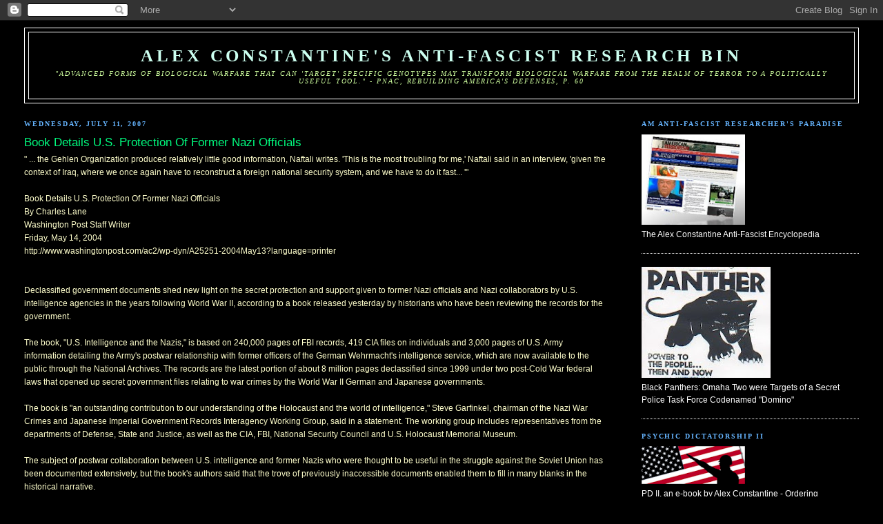

--- FILE ---
content_type: text/html; charset=UTF-8
request_url: http://alexconstantine.blogspot.com/2007/07/book-details-us-protection-of-former.html
body_size: 17972
content:
<!DOCTYPE html>
<html dir='ltr'>
<head>
<link href='https://www.blogger.com/static/v1/widgets/2944754296-widget_css_bundle.css' rel='stylesheet' type='text/css'/>
<meta content='text/html; charset=UTF-8' http-equiv='Content-Type'/>
<meta content='blogger' name='generator'/>
<link href='http://alexconstantine.blogspot.com/favicon.ico' rel='icon' type='image/x-icon'/>
<link href='http://alexconstantine.blogspot.com/2007/07/book-details-us-protection-of-former.html' rel='canonical'/>
<link rel="alternate" type="application/atom+xml" title="Alex Constantine&#39;s Anti-Fascist Research Bin - Atom" href="http://alexconstantine.blogspot.com/feeds/posts/default" />
<link rel="alternate" type="application/rss+xml" title="Alex Constantine&#39;s Anti-Fascist Research Bin - RSS" href="http://alexconstantine.blogspot.com/feeds/posts/default?alt=rss" />
<link rel="service.post" type="application/atom+xml" title="Alex Constantine&#39;s Anti-Fascist Research Bin - Atom" href="https://www.blogger.com/feeds/9684642/posts/default" />

<link rel="alternate" type="application/atom+xml" title="Alex Constantine&#39;s Anti-Fascist Research Bin - Atom" href="http://alexconstantine.blogspot.com/feeds/4685699627997009019/comments/default" />
<!--Can't find substitution for tag [blog.ieCssRetrofitLinks]-->
<meta content='http://alexconstantine.blogspot.com/2007/07/book-details-us-protection-of-former.html' property='og:url'/>
<meta content='Book Details U.S. Protection Of Former Nazi Officials' property='og:title'/>
<meta content='&quot; ... the Gehlen Organization produced relatively little good information, Naftali writes. &#39;This is the most troubling for me,&#39; Naftali said...' property='og:description'/>
<title>Alex Constantine's Anti-Fascist Research Bin: Book Details U.S. Protection Of Former Nazi Officials</title>
<style id='page-skin-1' type='text/css'><!--
/*
-----------------------------------------------
Blogger Template Style
Name:     Minima Stretch
Date:     26 Feb 2004
----------------------------------------------- */
/* Use this with templates/template-twocol.html */
body {
background:#000000;
margin:0;
color:#ffffcc;
font:x-small Georgia Serif;
font-size/* */:/**/small;
font-size: /**/small;
text-align: center;
}
a:link {
color:#80FF00;
text-decoration:none;
}
a:visited {
color:#CAF99B;
text-decoration:none;
}
a:hover {
color:#00FF80;
text-decoration:underline;
}
a img {
border-width:0;
}
/* Header
-----------------------------------------------
*/
#header-wrapper {
margin:0 2% 10px;
border:1px solid #ffffff;
}
#header {
margin: 5px;
border: 1px solid #ffffff;
text-align: center;
color:#ccfff0;
}
#header-inner {
background-position: center;
margin-left: auto;
margin-right: auto;
}
#header h1 {
margin:5px 5px 0;
padding:15px 20px .25em;
line-height:1.2em;
text-transform:uppercase;
letter-spacing:.2em;
font: normal bold 200% Times, serif;
}
#header a {
color:#ccfff0;
text-decoration:none;
}
#header a:hover {
color:#ccfff0;
}
#header .description {
margin:0 5px 5px;
padding:0 20px 15px;
text-transform:uppercase;
letter-spacing:.2em;
line-height: 1.4em;
font: italic normal 78% Times, serif;
color: #CAF99B;
}
#header img {
margin-left: auto;
margin-right: auto;
}
/* Outer-Wrapper
----------------------------------------------- */
#outer-wrapper {
margin:0;
padding:10px;
text-align:left;
font: normal normal 95% Verdana, sans-serif;
}
#main-wrapper {
margin-left: 2%;
width: 67%;
float: left;
display: inline;       /* fix for doubling margin in IE */
word-wrap: break-word; /* fix for long text breaking sidebar float in IE */
overflow: hidden;      /* fix for long non-text content breaking IE sidebar float */
}
#sidebar-wrapper {
margin-right: 2%;
width: 25%;
float: right;
display: inline;       /* fix for doubling margin in IE */
word-wrap: break-word; /* fix for long text breaking sidebar float in IE */
overflow: hidden;      /* fix for long non-text content breaking IE sidebar float */
}
/* Headings
----------------------------------------------- */
h2 {
margin:1.5em 0 .75em;
font:normal bold 77% Times, serif;
line-height: 1.4em;
text-transform:uppercase;
letter-spacing:.2em;
color:#66B5FF;
}
/* Posts
-----------------------------------------------
*/
h2.date-header {
margin:1.5em 0 .5em;
}
.post {
margin:.5em 0 1.5em;
border-bottom:1px dotted #ffffff;
padding-bottom:1.5em;
}
.post h3 {
margin:.25em 0 0;
padding:0 0 4px;
font-size:140%;
font-weight:normal;
line-height:1.4em;
color:#00FF80;
}
.post h3 a, .post h3 a:visited, .post h3 strong {
display:block;
text-decoration:none;
color:#00FF80;
font-weight:normal;
}
.post h3 strong, .post h3 a:hover {
color:#ffffcc;
}
.post-body {
margin:0 0 .75em;
line-height:1.6em;
}
.post-body blockquote {
line-height:1.3em;
}
.post-footer {
margin: .75em 0;
color:#66B5FF;
text-transform:uppercase;
letter-spacing:.1em;
font: normal normal 78% Times, serif;
line-height: 1.4em;
}
.comment-link {
margin-left:.6em;
}
.post img, table.tr-caption-container {
padding:4px;
border:1px solid #ffffff;
}
.tr-caption-container img {
border: none;
padding: 0;
}
.post blockquote {
margin:1em 20px;
}
.post blockquote p {
margin:.75em 0;
}
/* Comments
----------------------------------------------- */
#comments h4 {
margin:1em 0;
font-weight: bold;
line-height: 1.4em;
text-transform:uppercase;
letter-spacing:.2em;
color: #66B5FF;
}
#comments-block {
margin:1em 0 1.5em;
line-height:1.6em;
}
#comments-block .comment-author {
margin:.5em 0;
}
#comments-block .comment-body {
margin:.25em 0 0;
}
#comments-block .comment-footer {
margin:-.25em 0 2em;
line-height: 1.4em;
text-transform:uppercase;
letter-spacing:.1em;
}
#comments-block .comment-body p {
margin:0 0 .75em;
}
.deleted-comment {
font-style:italic;
color:gray;
}
.feed-links {
clear: both;
line-height: 2.5em;
}
#blog-pager-newer-link {
float: left;
}
#blog-pager-older-link {
float: right;
}
#blog-pager {
text-align: center;
}
/* Sidebar Content
----------------------------------------------- */
.sidebar {
color: #ffffff;
line-height: 1.5em;
}
.sidebar ul {
list-style:none;
margin:0 0 0;
padding:0 0 0;
}
.sidebar li {
margin:0;
padding-top:0;
padding-right:0;
padding-bottom:.25em;
padding-left:15px;
text-indent:-15px;
line-height:1.5em;
}
.sidebar .widget, .main .widget {
border-bottom:1px dotted #ffffff;
margin:0 0 1.5em;
padding:0 0 1.5em;
}
.main .Blog {
border-bottom-width: 0;
}
/* Profile
----------------------------------------------- */
.profile-img {
float: left;
margin-top: 0;
margin-right: 5px;
margin-bottom: 5px;
margin-left: 0;
padding: 4px;
border: 1px solid #ffffff;
}
.profile-data {
margin:0;
text-transform:uppercase;
letter-spacing:.1em;
font: normal normal 78% Times, serif;
color: #66B5FF;
font-weight: bold;
line-height: 1.6em;
}
.profile-datablock {
margin:.5em 0 .5em;
}
.profile-textblock {
margin: 0.5em 0;
line-height: 1.6em;
}
.profile-link {
font: normal normal 78% Times, serif;
text-transform: uppercase;
letter-spacing: .1em;
}
/* Footer
----------------------------------------------- */
#footer {
width:660px;
clear:both;
margin:0 auto;
padding-top:15px;
line-height: 1.6em;
text-transform:uppercase;
letter-spacing:.1em;
text-align: center;
}

--></style>
<link href='https://www.blogger.com/dyn-css/authorization.css?targetBlogID=9684642&amp;zx=9211f049-d587-4f1b-b727-86acc797cdba' media='none' onload='if(media!=&#39;all&#39;)media=&#39;all&#39;' rel='stylesheet'/><noscript><link href='https://www.blogger.com/dyn-css/authorization.css?targetBlogID=9684642&amp;zx=9211f049-d587-4f1b-b727-86acc797cdba' rel='stylesheet'/></noscript>
<meta name='google-adsense-platform-account' content='ca-host-pub-1556223355139109'/>
<meta name='google-adsense-platform-domain' content='blogspot.com'/>

</head>
<body>
<div class='navbar section' id='navbar'><div class='widget Navbar' data-version='1' id='Navbar1'><script type="text/javascript">
    function setAttributeOnload(object, attribute, val) {
      if(window.addEventListener) {
        window.addEventListener('load',
          function(){ object[attribute] = val; }, false);
      } else {
        window.attachEvent('onload', function(){ object[attribute] = val; });
      }
    }
  </script>
<div id="navbar-iframe-container"></div>
<script type="text/javascript" src="https://apis.google.com/js/platform.js"></script>
<script type="text/javascript">
      gapi.load("gapi.iframes:gapi.iframes.style.bubble", function() {
        if (gapi.iframes && gapi.iframes.getContext) {
          gapi.iframes.getContext().openChild({
              url: 'https://www.blogger.com/navbar/9684642?po\x3d4685699627997009019\x26origin\x3dhttp://alexconstantine.blogspot.com',
              where: document.getElementById("navbar-iframe-container"),
              id: "navbar-iframe"
          });
        }
      });
    </script><script type="text/javascript">
(function() {
var script = document.createElement('script');
script.type = 'text/javascript';
script.src = '//pagead2.googlesyndication.com/pagead/js/google_top_exp.js';
var head = document.getElementsByTagName('head')[0];
if (head) {
head.appendChild(script);
}})();
</script>
</div></div>
<div id='outer-wrapper'><div id='wrap2'>
<!-- skip links for text browsers -->
<span id='skiplinks' style='display:none;'>
<a href='#main'>skip to main </a> |
      <a href='#sidebar'>skip to sidebar</a>
</span>
<div id='header-wrapper'>
<div class='header section' id='header'><div class='widget Header' data-version='1' id='Header1'>
<div id='header-inner'>
<div class='titlewrapper'>
<h1 class='title'>
<a href='http://alexconstantine.blogspot.com/'>
Alex Constantine's Anti-Fascist Research Bin
</a>
</h1>
</div>
<div class='descriptionwrapper'>
<p class='description'><span>"Advanced forms of biological warfare that can 'target' specific genotypes may transform biological warfare from the realm of terror to a politically useful tool." - PNAC, Rebuilding America's Defenses, p. 60</span></p>
</div>
</div>
</div></div>
</div>
<div id='content-wrapper'>
<div id='crosscol-wrapper' style='text-align:center'>
<div class='crosscol no-items section' id='crosscol'></div>
</div>
<div id='main-wrapper'>
<div class='main section' id='main'><div class='widget Blog' data-version='1' id='Blog1'>
<div class='blog-posts hfeed'>

          <div class="date-outer">
        
<h2 class='date-header'><span>Wednesday, July 11, 2007</span></h2>

          <div class="date-posts">
        
<div class='post-outer'>
<div class='post hentry uncustomized-post-template' itemprop='blogPost' itemscope='itemscope' itemtype='http://schema.org/BlogPosting'>
<meta content='9684642' itemprop='blogId'/>
<meta content='4685699627997009019' itemprop='postId'/>
<a name='4685699627997009019'></a>
<h3 class='post-title entry-title' itemprop='name'>
Book Details U.S. Protection Of Former Nazi Officials
</h3>
<div class='post-header'>
<div class='post-header-line-1'></div>
</div>
<div class='post-body entry-content' id='post-body-4685699627997009019' itemprop='description articleBody'>
" ... the Gehlen Organization produced relatively little good information, Naftali writes. 'This is the most troubling for me,' Naftali said in an interview, 'given the context of Iraq, where we once again have to reconstruct a foreign national security system, and we have to do it fast... '"<br /><br />Book Details U.S. Protection Of Former Nazi Officials<br />By Charles Lane<br />Washington Post Staff Writer<br />Friday, May 14, 2004<br />http://www.washingtonpost.com/ac2/wp-dyn/A25251-2004May13?language=printer<br /><br /><br />Declassified government documents shed new light on the secret protection and support given to former Nazi officials and Nazi collaborators by U.S. intelligence agencies in the years following World War II, according to a book released yesterday by historians who have been reviewing the records for the government.<br /><br />The book, "U.S. Intelligence and the Nazis," is based on 240,000 pages of FBI records, 419 CIA files on individuals and 3,000 pages of U.S. Army information detailing the Army's postwar relationship with former officers of the German Wehrmacht's intelligence service, which are now available to the public through the National Archives. The records are the latest portion of about 8 million pages declassified since 1999 under two post-Cold War federal laws that opened up secret government files relating to war crimes by the World War II German and Japanese governments.<br /><br />The book is "an outstanding contribution to our understanding of the Holocaust and the world of intelligence," Steve Garfinkel, chairman of the Nazi War Crimes and Japanese Imperial Government Records Interagency Working Group, said in a statement. The working group includes representatives from the departments of Defense, State and Justice, as well as the CIA, FBI, National Security Council and U.S. Holocaust Memorial Museum.<br /><br />The subject of postwar collaboration between U.S. intelligence and former Nazis who were thought to be useful in the struggle against the Soviet Union has been documented extensively, but the book's authors said that the trove of previously inaccessible documents enabled them to fill in many blanks in the historical narrative.<br /><br />A set of FBI files analyzed in the book by historian Norman J.W. Goda of Ohio University shows that former FBI director J. Edgar Hoover resisted taking action against Viorel Trifa, a former officer in the pro-Hitler Romanian Iron Guard who emigrated to the United States in 1950. This helped Trifa stay in the country until he was stripped of his U.S. citizenship in 1984.<br /><br />According to a chapter by Timothy Naftali of the University of Virginia, former SS officer Otto von Bolschwing was recruited as an agent in 1949 by the CIA, which decided to protect him from war crimes prosecution by claiming falsely that it had no files concerning his past -- which included a close association with Adolf Eichmann and a supporting role in anti-Jewish violence in Romania.<br /><br />In 1953, the agency pressured the Immigration and Naturalization Service to let von Bolschwing enter the United States, where he eventually obtained citizenship. A Justice Department investigation later resulted in his being stripped of citizenship before his death in 1982.<br /><br />Naftali also writes that the documents contain evidence of the extensive employment of ex-SS officers by the Gehlen Organization, a CIA-subsidized German intelligence group set up by Reinhard Gehlen, the Wehrmacht's former intelligence chief on the Eastern Front in World War II.<br /><br />Supported by the United States as a source of information about Soviet military activities in Eastern Europe, the Gehlen Organization developed into the official intelligence service of West Germany, known as the Federal Intelligence Service.<br /><br />But the Gehlen Organization produced relatively little good information, Naftali writes.<br /><br />"This is the most troubling for me," Naftali said in an interview, "given the context of Iraq, where we once again have to reconstruct a foreign national security system, and we have to do it fast."
<div style='clear: both;'></div>
</div>
<div class='post-footer'>
<div class='post-footer-line post-footer-line-1'>
<span class='post-author vcard'>
Posted by
<span class='fn' itemprop='author' itemscope='itemscope' itemtype='http://schema.org/Person'>
<meta content='https://www.blogger.com/profile/10270988000562980128' itemprop='url'/>
<a class='g-profile' href='https://www.blogger.com/profile/10270988000562980128' rel='author' title='author profile'>
<span itemprop='name'>Alex Constantine</span>
</a>
</span>
</span>
<span class='post-timestamp'>
at
<meta content='http://alexconstantine.blogspot.com/2007/07/book-details-us-protection-of-former.html' itemprop='url'/>
<a class='timestamp-link' href='http://alexconstantine.blogspot.com/2007/07/book-details-us-protection-of-former.html' rel='bookmark' title='permanent link'><abbr class='published' itemprop='datePublished' title='2007-07-11T06:42:00-07:00'>Wednesday, July 11, 2007</abbr></a>
</span>
<span class='post-comment-link'>
</span>
<span class='post-icons'>
<span class='item-action'>
<a href='https://www.blogger.com/email-post/9684642/4685699627997009019' title='Email Post'>
<img alt='' class='icon-action' height='13' src='https://resources.blogblog.com/img/icon18_email.gif' width='18'/>
</a>
</span>
<span class='item-control blog-admin pid-560395099'>
<a href='https://www.blogger.com/post-edit.g?blogID=9684642&postID=4685699627997009019&from=pencil' title='Edit Post'>
<img alt='' class='icon-action' height='18' src='https://resources.blogblog.com/img/icon18_edit_allbkg.gif' width='18'/>
</a>
</span>
</span>
<div class='post-share-buttons goog-inline-block'>
</div>
</div>
<div class='post-footer-line post-footer-line-2'>
<span class='post-labels'>
</span>
</div>
<div class='post-footer-line post-footer-line-3'>
<span class='post-location'>
</span>
</div>
</div>
</div>
<div class='comments' id='comments'>
<a name='comments'></a>
</div>
</div>

        </div></div>
      
</div>
<div class='blog-pager' id='blog-pager'>
<span id='blog-pager-newer-link'>
<a class='blog-pager-newer-link' href='http://alexconstantine.blogspot.com/2007/07/code-name-dali-bnd-agent-reports.html' id='Blog1_blog-pager-newer-link' title='Newer Post'>Newer Post</a>
</span>
<span id='blog-pager-older-link'>
<a class='blog-pager-older-link' href='http://alexconstantine.blogspot.com/2007/07/michael-moore-in-argument-with-wolf.html' id='Blog1_blog-pager-older-link' title='Older Post'>Older Post</a>
</span>
<a class='home-link' href='http://alexconstantine.blogspot.com/'>Home</a>
</div>
<div class='clear'></div>
<div class='post-feeds'>
</div>
</div><div class='widget HTML' data-version='1' id='HTML2'>
<div class='widget-content'>
<!-- Start of StatCounter Code -->
<script type="text/javascript">
var sc_project=2684125; 
var sc_invisible=0; 
var sc_partition=26; 
var sc_security="47646598"; 
</script>

<script src="http://www.statcounter.com/counter/counter_xhtml.js" type="text/javascript"></script><noscript><div class="statcounter"><a class="statcounter" href="http://www.statcounter.com/"><img alt="website stats" src="http://c27.statcounter.com/counter.php?sc_project=2684125&amp;java=0&amp;security=47646598&amp;invisible=0" class="statcounter"/></a></div></noscript>
<!-- End of StatCounter Code -->
</div>
<div class='clear'></div>
</div></div>
</div>
<div id='sidebar-wrapper'>
<div class='sidebar section' id='sidebar'><div class='widget Image' data-version='1' id='Image3'>
<h2>Am Anti-Fascist Researcher's Paradise</h2>
<div class='widget-content'>
<a href='http://www.theworldismycountry.org/'>
<img alt='Am Anti-Fascist Researcher&#39;s Paradise' height='131' id='Image3_img' src='https://blogger.googleusercontent.com/img/b/R29vZ2xl/AVvXsEjoZv_7bC8QMc_Gu_eKKrtuv4K30x_JC9HEAm7mgfRuL99Y2JCXWsgFDWgiX-Xw7ee6AfFtOxNa8gUK2Pq26Pu4V6aj_tFmv3zOXyqHJO1zgZHh7mlgTgl0kdLvuP5vY-FASw3n/s187/NewSiteAd.jpg' width='150'/>
</a>
<br/>
<span class='caption'>The Alex Constantine Anti-Fascist Encyclopedia</span>
</div>
<div class='clear'></div>
</div><div class='widget Image' data-version='1' id='Image5'>
<div class='widget-content'>
<a href='http://alexconstantine.blogspot.com/2009/11/black-panthers-omaha-two-were-targets.html'>
<img alt='' height='161' id='Image5_img' src='https://blogger.googleusercontent.com/img/b/R29vZ2xl/AVvXsEjgEJLl5bTt71GSe9w_DMZ9kIdabJ2TU256pjtYHeHYaMTdMZ8n6F7_8fsbt5iY5q0zs5wbVFqyV33T8dc78H51B20ObHNOmKD2TU_tSn3k_0K2y-FfR9YoI1QRuY4IxHJbBoU5/s187/panther%2520power.jpg' width='187'/>
</a>
<br/>
<span class='caption'>Black Panthers: Omaha Two were Targets of a Secret Police Task Force Codenamed "Domino"</span>
</div>
<div class='clear'></div>
</div><div class='widget Image' data-version='1' id='Image1'>
<h2>Psychic Dictatorship II</h2>
<div class='widget-content'>
<a href='http://aconstantineblacklist.blogspot.com/2007/11/psychic-dictatorship-in-usa-ii.html'>
<img alt='Psychic Dictatorship II' height='55' id='Image1_img' src='https://blogger.googleusercontent.com/img/b/R29vZ2xl/AVvXsEg5QzSVnDVdGF6juCkSwNa87RyQtgG5LZoKGL_OU2DwM38IA_ozba2osgPuwslys2KBqTY8LKDtKpEWigvfjytYbngGmhCf8ijKBh1Qa6WggEIVLT6cnicThHbKulR6lJRjIXFE/s187/imgforgoffrevision.png' width='150'/>
</a>
<br/>
<span class='caption'>PD II, an e-book by Alex Constantine - Ordering information & table of contents (click on image)</span>
</div>
<div class='clear'></div>
</div><div class='widget LinkList' data-version='1' id='LinkList3'>
<div class='widget-content'>
<ul>
<li><a href='http://www.theworldismycountry.org/allposts/underpantsgate-big-oil-the-cia-and-the-attempted-bombing-of-flight-253-as-justification-for-military-operations-in-yemen-nigeria-3'>UnderpantsGate: Big Oil, the CIA and the Attempted Bombing of Flight 253 as Justification for Military Operations in Yemen &amp; Nigeria (w/Updates)</a></li>
</ul>
<div class='clear'></div>
</div>
</div><div class='widget Image' data-version='1' id='Image4'>
<div class='widget-content'>
<a href='http://alexconstantine.blogspot.com/2007/07/connections-to-911-part-three-oceans.html'>
<img alt='' height='187' id='Image4_img' src='https://blogger.googleusercontent.com/img/b/R29vZ2xl/AVvXsEjV_zpHkSck5D1-4s-r04FBR0_16jtHEVVFeJjBhagAkF4tGNn_YCGsOxx2OadNsNDIWAbB4KcBc1Jqnx_QgNtRRmUY10TPsx8ilA73n7tzwEH8gD4sY4NpVoBulKpY6wPPmXPx/s187/gmdn40l.jpg' width='145'/>
</a>
<br/>
<span class='caption'>IRAN CONTRA CONNECTIONS TO 9/11 (PART 3) - OCEANS 9/11</span>
</div>
<div class='clear'></div>
</div><div class='widget Image' data-version='1' id='Image2'>
<h2>Mae Brussell</h2>
<div class='widget-content'>
<a href='http://aconstantineblacklist.blogspot.com/2007/10/fascism-in-america-essential-mae_7826.html'>
<img alt='Mae Brussell' height='91' id='Image2_img' src='https://blogger.googleusercontent.com/img/b/R29vZ2xl/AVvXsEghla1OwD1hhOVRkyjBqB_780wzKtueM-QDAiN2i2DlIp-wdCfZnmgg1ib2flIDKENJsMvygmasZu0vjHfDdhL7kNmFOD28dy34XjkEu3yPq5bH8BA-UAtB7hL6BdVbQyFq3Ooq/s187/rosemerica-thumb.jpg' width='150'/>
</a>
<br/>
<span class='caption'>FASCISM IN AMERICA: The Essential Mae Brussell, edited by Alex Constantine; CD E-book ordering information (click on image)</span>
</div>
<div class='clear'></div>
</div><div class='widget BlogArchive' data-version='1' id='BlogArchive1'>
<h2>Blog Archive</h2>
<div class='widget-content'>
<div id='ArchiveList'>
<div id='BlogArchive1_ArchiveList'>
<ul class='hierarchy'>
<li class='archivedate collapsed'>
<a class='toggle' href='javascript:void(0)'>
<span class='zippy'>

        &#9658;&#160;
      
</span>
</a>
<a class='post-count-link' href='http://alexconstantine.blogspot.com/2010/'>
2010
</a>
<span class='post-count' dir='ltr'>(15)</span>
<ul class='hierarchy'>
<li class='archivedate collapsed'>
<a class='toggle' href='javascript:void(0)'>
<span class='zippy'>

        &#9658;&#160;
      
</span>
</a>
<a class='post-count-link' href='http://alexconstantine.blogspot.com/2010/01/'>
January
</a>
<span class='post-count' dir='ltr'>(15)</span>
</li>
</ul>
</li>
</ul>
<ul class='hierarchy'>
<li class='archivedate collapsed'>
<a class='toggle' href='javascript:void(0)'>
<span class='zippy'>

        &#9658;&#160;
      
</span>
</a>
<a class='post-count-link' href='http://alexconstantine.blogspot.com/2009/'>
2009
</a>
<span class='post-count' dir='ltr'>(613)</span>
<ul class='hierarchy'>
<li class='archivedate collapsed'>
<a class='toggle' href='javascript:void(0)'>
<span class='zippy'>

        &#9658;&#160;
      
</span>
</a>
<a class='post-count-link' href='http://alexconstantine.blogspot.com/2009/12/'>
December
</a>
<span class='post-count' dir='ltr'>(131)</span>
</li>
</ul>
<ul class='hierarchy'>
<li class='archivedate collapsed'>
<a class='toggle' href='javascript:void(0)'>
<span class='zippy'>

        &#9658;&#160;
      
</span>
</a>
<a class='post-count-link' href='http://alexconstantine.blogspot.com/2009/11/'>
November
</a>
<span class='post-count' dir='ltr'>(90)</span>
</li>
</ul>
<ul class='hierarchy'>
<li class='archivedate collapsed'>
<a class='toggle' href='javascript:void(0)'>
<span class='zippy'>

        &#9658;&#160;
      
</span>
</a>
<a class='post-count-link' href='http://alexconstantine.blogspot.com/2009/10/'>
October
</a>
<span class='post-count' dir='ltr'>(53)</span>
</li>
</ul>
<ul class='hierarchy'>
<li class='archivedate collapsed'>
<a class='toggle' href='javascript:void(0)'>
<span class='zippy'>

        &#9658;&#160;
      
</span>
</a>
<a class='post-count-link' href='http://alexconstantine.blogspot.com/2009/09/'>
September
</a>
<span class='post-count' dir='ltr'>(43)</span>
</li>
</ul>
<ul class='hierarchy'>
<li class='archivedate collapsed'>
<a class='toggle' href='javascript:void(0)'>
<span class='zippy'>

        &#9658;&#160;
      
</span>
</a>
<a class='post-count-link' href='http://alexconstantine.blogspot.com/2009/08/'>
August
</a>
<span class='post-count' dir='ltr'>(63)</span>
</li>
</ul>
<ul class='hierarchy'>
<li class='archivedate collapsed'>
<a class='toggle' href='javascript:void(0)'>
<span class='zippy'>

        &#9658;&#160;
      
</span>
</a>
<a class='post-count-link' href='http://alexconstantine.blogspot.com/2009/07/'>
July
</a>
<span class='post-count' dir='ltr'>(69)</span>
</li>
</ul>
<ul class='hierarchy'>
<li class='archivedate collapsed'>
<a class='toggle' href='javascript:void(0)'>
<span class='zippy'>

        &#9658;&#160;
      
</span>
</a>
<a class='post-count-link' href='http://alexconstantine.blogspot.com/2009/06/'>
June
</a>
<span class='post-count' dir='ltr'>(42)</span>
</li>
</ul>
<ul class='hierarchy'>
<li class='archivedate collapsed'>
<a class='toggle' href='javascript:void(0)'>
<span class='zippy'>

        &#9658;&#160;
      
</span>
</a>
<a class='post-count-link' href='http://alexconstantine.blogspot.com/2009/05/'>
May
</a>
<span class='post-count' dir='ltr'>(45)</span>
</li>
</ul>
<ul class='hierarchy'>
<li class='archivedate collapsed'>
<a class='toggle' href='javascript:void(0)'>
<span class='zippy'>

        &#9658;&#160;
      
</span>
</a>
<a class='post-count-link' href='http://alexconstantine.blogspot.com/2009/04/'>
April
</a>
<span class='post-count' dir='ltr'>(22)</span>
</li>
</ul>
<ul class='hierarchy'>
<li class='archivedate collapsed'>
<a class='toggle' href='javascript:void(0)'>
<span class='zippy'>

        &#9658;&#160;
      
</span>
</a>
<a class='post-count-link' href='http://alexconstantine.blogspot.com/2009/03/'>
March
</a>
<span class='post-count' dir='ltr'>(27)</span>
</li>
</ul>
<ul class='hierarchy'>
<li class='archivedate collapsed'>
<a class='toggle' href='javascript:void(0)'>
<span class='zippy'>

        &#9658;&#160;
      
</span>
</a>
<a class='post-count-link' href='http://alexconstantine.blogspot.com/2009/02/'>
February
</a>
<span class='post-count' dir='ltr'>(23)</span>
</li>
</ul>
<ul class='hierarchy'>
<li class='archivedate collapsed'>
<a class='toggle' href='javascript:void(0)'>
<span class='zippy'>

        &#9658;&#160;
      
</span>
</a>
<a class='post-count-link' href='http://alexconstantine.blogspot.com/2009/01/'>
January
</a>
<span class='post-count' dir='ltr'>(5)</span>
</li>
</ul>
</li>
</ul>
<ul class='hierarchy'>
<li class='archivedate collapsed'>
<a class='toggle' href='javascript:void(0)'>
<span class='zippy'>

        &#9658;&#160;
      
</span>
</a>
<a class='post-count-link' href='http://alexconstantine.blogspot.com/2008/'>
2008
</a>
<span class='post-count' dir='ltr'>(416)</span>
<ul class='hierarchy'>
<li class='archivedate collapsed'>
<a class='toggle' href='javascript:void(0)'>
<span class='zippy'>

        &#9658;&#160;
      
</span>
</a>
<a class='post-count-link' href='http://alexconstantine.blogspot.com/2008/12/'>
December
</a>
<span class='post-count' dir='ltr'>(6)</span>
</li>
</ul>
<ul class='hierarchy'>
<li class='archivedate collapsed'>
<a class='toggle' href='javascript:void(0)'>
<span class='zippy'>

        &#9658;&#160;
      
</span>
</a>
<a class='post-count-link' href='http://alexconstantine.blogspot.com/2008/11/'>
November
</a>
<span class='post-count' dir='ltr'>(60)</span>
</li>
</ul>
<ul class='hierarchy'>
<li class='archivedate collapsed'>
<a class='toggle' href='javascript:void(0)'>
<span class='zippy'>

        &#9658;&#160;
      
</span>
</a>
<a class='post-count-link' href='http://alexconstantine.blogspot.com/2008/10/'>
October
</a>
<span class='post-count' dir='ltr'>(63)</span>
</li>
</ul>
<ul class='hierarchy'>
<li class='archivedate collapsed'>
<a class='toggle' href='javascript:void(0)'>
<span class='zippy'>

        &#9658;&#160;
      
</span>
</a>
<a class='post-count-link' href='http://alexconstantine.blogspot.com/2008/09/'>
September
</a>
<span class='post-count' dir='ltr'>(70)</span>
</li>
</ul>
<ul class='hierarchy'>
<li class='archivedate collapsed'>
<a class='toggle' href='javascript:void(0)'>
<span class='zippy'>

        &#9658;&#160;
      
</span>
</a>
<a class='post-count-link' href='http://alexconstantine.blogspot.com/2008/08/'>
August
</a>
<span class='post-count' dir='ltr'>(84)</span>
</li>
</ul>
<ul class='hierarchy'>
<li class='archivedate collapsed'>
<a class='toggle' href='javascript:void(0)'>
<span class='zippy'>

        &#9658;&#160;
      
</span>
</a>
<a class='post-count-link' href='http://alexconstantine.blogspot.com/2008/07/'>
July
</a>
<span class='post-count' dir='ltr'>(58)</span>
</li>
</ul>
<ul class='hierarchy'>
<li class='archivedate collapsed'>
<a class='toggle' href='javascript:void(0)'>
<span class='zippy'>

        &#9658;&#160;
      
</span>
</a>
<a class='post-count-link' href='http://alexconstantine.blogspot.com/2008/06/'>
June
</a>
<span class='post-count' dir='ltr'>(46)</span>
</li>
</ul>
<ul class='hierarchy'>
<li class='archivedate collapsed'>
<a class='toggle' href='javascript:void(0)'>
<span class='zippy'>

        &#9658;&#160;
      
</span>
</a>
<a class='post-count-link' href='http://alexconstantine.blogspot.com/2008/05/'>
May
</a>
<span class='post-count' dir='ltr'>(27)</span>
</li>
</ul>
<ul class='hierarchy'>
<li class='archivedate collapsed'>
<a class='toggle' href='javascript:void(0)'>
<span class='zippy'>

        &#9658;&#160;
      
</span>
</a>
<a class='post-count-link' href='http://alexconstantine.blogspot.com/2008/04/'>
April
</a>
<span class='post-count' dir='ltr'>(1)</span>
</li>
</ul>
<ul class='hierarchy'>
<li class='archivedate collapsed'>
<a class='toggle' href='javascript:void(0)'>
<span class='zippy'>

        &#9658;&#160;
      
</span>
</a>
<a class='post-count-link' href='http://alexconstantine.blogspot.com/2008/02/'>
February
</a>
<span class='post-count' dir='ltr'>(1)</span>
</li>
</ul>
</li>
</ul>
<ul class='hierarchy'>
<li class='archivedate expanded'>
<a class='toggle' href='javascript:void(0)'>
<span class='zippy toggle-open'>

        &#9660;&#160;
      
</span>
</a>
<a class='post-count-link' href='http://alexconstantine.blogspot.com/2007/'>
2007
</a>
<span class='post-count' dir='ltr'>(635)</span>
<ul class='hierarchy'>
<li class='archivedate collapsed'>
<a class='toggle' href='javascript:void(0)'>
<span class='zippy'>

        &#9658;&#160;
      
</span>
</a>
<a class='post-count-link' href='http://alexconstantine.blogspot.com/2007/08/'>
August
</a>
<span class='post-count' dir='ltr'>(56)</span>
</li>
</ul>
<ul class='hierarchy'>
<li class='archivedate expanded'>
<a class='toggle' href='javascript:void(0)'>
<span class='zippy toggle-open'>

        &#9660;&#160;
      
</span>
</a>
<a class='post-count-link' href='http://alexconstantine.blogspot.com/2007/07/'>
July
</a>
<span class='post-count' dir='ltr'>(288)</span>
<ul class='posts'>
<li><a href='http://alexconstantine.blogspot.com/2007/07/schwarzenegger-appointed-scandal-ridden.html'>Schwarzenegger Appointed Scandal-Ridden Quackenbus...</a></li>
<li><a href='http://alexconstantine.blogspot.com/2007/07/whatever-happend-to-jeb-magruder.html'>Whatever Happend to Jeb Magruder?</a></li>
<li><a href='http://alexconstantine.blogspot.com/2007/07/following-ted-stevens-northern-lights.html'>Following Ted Stevens&#39; Northern Lights PAC</a></li>
<li><a href='http://alexconstantine.blogspot.com/2007/07/nycs-brave-new-public-spy-technlogy.html'>NYC&#39;s Brave New Public Spy Technology</a></li>
<li><a href='http://alexconstantine.blogspot.com/2007/07/penny-lernoux-one-of-most-important.html'>Penny Lernoux&#39;s Cry of the People: One of the Most...</a></li>
<li><a href='http://alexconstantine.blogspot.com/2007/07/blog-post.html'>No title</a></li>
<li><a href='http://alexconstantine.blogspot.com/2007/07/british-bali-bomb-blowback-and-blair.html'>British Bali Bomb Blowback (and Blair)</a></li>
<li><a href='http://alexconstantine.blogspot.com/2007/07/fascist-circle-jerks-notes-on-ollie.html'>VECO Scandal Circle Jerks: Notes on Brendan Sulliv...</a></li>
<li><a href='http://alexconstantine.blogspot.com/2007/07/revealed-mi5s-role-in-torture-flight.html'>Revealed: MI5&#39;s Role in Torture Flight Hell</a></li>
<li><a href='http://alexconstantine.blogspot.com/2007/07/ritual-abuse-false-memory-proponents.html'>Ritual Abuse: False Memory Proponents Dealt a Blow...</a></li>
<li><a href='http://alexconstantine.blogspot.com/2007/07/counterinsurgency-in-philippines.html'>&quot;Counterinsurgency&quot; in the Philippines: Enforced D...</a></li>
<li><a href='http://alexconstantine.blogspot.com/2007/07/conservatives-revile-rep-keith-ellison.html'>Conservatives Lynch Rep. Keith Ellison for Compari...</a></li>
<li><a href='http://alexconstantine.blogspot.com/2007/07/license-to-commit-war-crimes-dismissal.html'>The Rumsfeld Lawsuit Dismissal: A License to Commi...</a></li>
<li><a href='http://alexconstantine.blogspot.com/2007/07/100-million-in-damages-for-men-framed.html'>$100-Million in Damages for Men Framed by FBI in M...</a></li>
<li><a href='http://alexconstantine.blogspot.com/2007/07/cia-mind-control-operative-whitley.html'>CIA Mind Control Operative Whitley Streiber</a></li>
<li><a href='http://alexconstantine.blogspot.com/2007/07/update-deaths-of-duncan-blake-were.html'>Update: The Deaths of Duncan &amp; Blake were Badly Mi...</a></li>
<li><a href='http://alexconstantine.blogspot.com/2007/07/afrika-bambaataas-petition-take-back.html'>AFRIKA BAMBAATAA&#39;S PETITION: &quot;TAKE BACK HIP-HOP CU...</a></li>
<li><a href='http://alexconstantine.blogspot.com/2007/07/private-spies-who-runs-cia-outsiders.html'>CIA Contractors are Running the Agency</a></li>
<li><a href='http://alexconstantine.blogspot.com/2007/07/brazil-tam-airline-crash-updated.html'>Brazil TAM Airline Crash (Updated)</a></li>
<li><a href='http://alexconstantine.blogspot.com/2007/07/data-mining-by-nsa-spurred.html'>Data mining by NSA spurred confrontation on U.S. s...</a></li>
<li><a href='http://alexconstantine.blogspot.com/2007/07/decades-after-plant-closes-fords-waste.html'>Decades after a plant closes, Ford&#39;s waste remains</a></li>
<li><a href='http://alexconstantine.blogspot.com/2007/07/disreputable-psychotic-vincent-lone.html'>Disreputable Psychotic Vincent &quot;Lone Gunman&quot; Bugli...</a></li>
<li><a href='http://alexconstantine.blogspot.com/2007/07/jim-morrisons-death-may-be.html'>Jim Morrison&#8217;s Death May Be Reinvestigated</a></li>
<li><a href='http://alexconstantine.blogspot.com/2007/07/uk-navy-commander-spared-jail-for-child.html'>UK: Navy Commander Spared Jail for Child Porn - He...</a></li>
<li><a href='http://alexconstantine.blogspot.com/2007/07/theresa-duncan-jeremy-blake-coverage.html'>Theresa Duncan &amp; Jeremy Blake Coverage</a></li>
<li><a href='http://alexconstantine.blogspot.com/2007/07/sentient-world-war-games-on-grandest.html'>Sentient world: war games on the grandest scale</a></li>
<li><a href='http://alexconstantine.blogspot.com/2007/07/ghosts-in-wind-part-four-dick-cheney.html'>Ghosts in the Wind (Part Four): Dick Cheney, 9/11,...</a></li>
<li><a href='http://alexconstantine.blogspot.com/2007/07/libby-trial-judge-perplexed-by-bush.html'>Libby Trial Judge &#39;Perplexed&#39; by Bush</a></li>
<li><a href='http://alexconstantine.blogspot.com/2007/07/neo-nazis-mail-racist-fliers-addressing.html'>Neo-Nazis Mail Racist Fliers Addressing Granville ...</a></li>
<li><a href='http://alexconstantine.blogspot.com/2007/07/belated-guardian-report-how-bushs.html'>BELATED Guardian Report: How Bush&#8217;s Grandfather He...</a></li>
<li><a href='http://alexconstantine.blogspot.com/2007/07/fbi-allowed-innocent-men-to-go-to.html'>FBI Allowed Innocent Men to go to Prison in Mafia ...</a></li>
<li><a href='http://alexconstantine.blogspot.com/2007/07/darfur-cia-accused-of-weapons-smuggling.html'>Darfur: CIA accused of weapons smuggling</a></li>
<li><a href='http://alexconstantine.blogspot.com/2007/07/p-2-grandmaster-licio-gelli-on-video.html'>P-2 Grandmaster Licio Gelli on Video Describes his...</a></li>
<li><a href='http://alexconstantine.blogspot.com/2007/07/provocateur-ward-churchill-fired-for.html'>Provocateur Ward Churchill Fired for Plagiarism &amp; ...</a></li>
<li><a href='http://alexconstantine.blogspot.com/2007/07/privatizing-leviathan-immigration-state.html'>Privatizing the Leviathan Immigration State</a></li>
<li><a href='http://alexconstantine.blogspot.com/2007/07/bush-strategist-karl-rove-and-white.html'>Bush Strategist Karl Rove and White House Politica...</a></li>
<li><a href='http://alexconstantine.blogspot.com/2007/07/former-concentration-camp-inmates-warn.html'>Former concentration camp inmates warn against dow...</a></li>
<li><a href='http://alexconstantine.blogspot.com/2007/07/no-bail-in-dod-child-porn-arrest.html'>No Bail in DoD Child-Porn Arrest</a></li>
<li><a href='http://alexconstantine.blogspot.com/2007/07/tailored-genes.html'>Tailored Genes</a></li>
<li><a href='http://alexconstantine.blogspot.com/2007/07/pans-labyrinth-lessons-not-learnt.html'>Pan&#39;s Labyrinth ... Lessons not learnt: secrets, l...</a></li>
<li><a href='http://alexconstantine.blogspot.com/2007/07/born-again-corporate-fascism.html'>Born-Again Corporate Fascism</a></li>
<li><a href='http://alexconstantine.blogspot.com/2007/07/ex-bulgarian-president-in-taipei-for.html'>Ex-Bulgarian president in Taipei for launch of &#39;Fa...</a></li>
<li><a href='http://alexconstantine.blogspot.com/2007/07/why-nutrasweet-causes-obesity-clearing.html'>Why NutraSweet Causes Obesity - Clearing Up the Mi...</a></li>
<li><a href='http://alexconstantine.blogspot.com/2007/07/mercs-dyncorp-other-contractors-in.html'>Mercs: DynCorp (Now a Division of CSC) &amp; Other Con...</a></li>
<li><a href='http://alexconstantine.blogspot.com/2007/07/dyncorp-at-border.html'>DynCorp at the Border?</a></li>
<li><a href='http://alexconstantine.blogspot.com/2007/07/gen-zinni-takes-full-time-position-with.html'>Gen. Zinni Takes Full-Time Position With DynCorp</a></li>
<li><a href='http://alexconstantine.blogspot.com/2007/07/dr-joe-schwarcz-canadian-media.html'>Dr. Joe Schwarcz, McGill University&#39;s Renowned &quot;Po...</a></li>
<li><a href='http://alexconstantine.blogspot.com/2007/07/sodas-diet-or-not-linked-to-heart.html'>Sodas - diet or not - linked to heart disease: study</a></li>
<li><a href='http://alexconstantine.blogspot.com/2007/07/haneef-case-kafkaesque-farce.html'>Haneef Case a &quot;Kafkaesque Farce&quot;</a></li>
<li><a href='http://alexconstantine.blogspot.com/2007/07/democrats-censure-plananother-cynical.html'>Democrats&#8217; &#8220;censure&#8221; plan&#8212;another cynical diversio...</a></li>
<li><a href='http://alexconstantine.blogspot.com/2007/07/military-families-at-risk-to-data.html'>Military, Families at Risk to Data Exposure by SAIC</a></li>
<li><a href='http://alexconstantine.blogspot.com/2007/07/nazi-germanys-war-on-terror-warnings-of.html'>Nazi Germany&#8217;s &#8220;War on Terror&#8221;: The Warnings of Hi...</a></li>
<li><a href='http://alexconstantine.blogspot.com/2007/07/coca-cola-nazisbritish-comedian.html'>Coca-Cola &amp; the Nazis/British Comedian Publicizes ...</a></li>
<li><a href='http://alexconstantine.blogspot.com/2007/07/calif-gop-chief-flayed-over-immigration.html'>Calif. GOP Chief Flayed over Immigration Scandal</a></li>
<li><a href='http://alexconstantine.blogspot.com/2007/07/massapequa-school-superintendent.html'>Massapequa&#39;s Anti-Semitic Schools Superintendent D...</a></li>
<li><a href='http://alexconstantine.blogspot.com/2007/07/psychologists-cia-work-called-voodoo.html'>Psychologists&#39; CIA Work called &#39;Voodoo Science&#39;/Va...</a></li>
<li><a href='http://alexconstantine.blogspot.com/2007/07/cia-fabricated-lockerbie-evidence.html'>CIA Fabricated Lockerbie Evidence</a></li>
<li><a href='http://alexconstantine.blogspot.com/2007/07/dvd-reviews-rotation-and-council-of.html'>DVD Reviews: &quot;Rotation&quot; and &quot;Council of the Gods&quot;</a></li>
<li><a href='http://alexconstantine.blogspot.com/2007/07/mae-brussell-death-of-john-belushi.html'>MAE BRUSSELL: The Death of John Belushi</a></li>
<li><a href='http://alexconstantine.blogspot.com/2007/07/occult-nazis-from-outer-space-excerpt.html'>Occult Nazis from Outer Space - Excerpt: A Guide t...</a></li>
<li><a href='http://alexconstantine.blogspot.com/2007/07/holocaust-survivors-children-sue-over.html'>Holocaust survivors&#8217; children sue over psychologic...</a></li>
<li><a href='http://alexconstantine.blogspot.com/2007/07/monsantos-lies.html'>Monsanto&#39;s Lies</a></li>
<li><a href='http://alexconstantine.blogspot.com/2007/07/attorneygate-prosecutor-in-tight-spot.html'>Attorneygate Prosecutor in Tight Spot</a></li>
<li><a href='http://alexconstantine.blogspot.com/2007/07/injured-iraq-war-vets-sue-va-over.html'>Injured Iraq war vets sue VA over delays</a></li>
<li><a href='http://alexconstantine.blogspot.com/2007/07/bushs-latest-executive-order.html'>BUSH&#39;S LATEST EXECUTIVE ORDER &amp; JURISDICTION</a></li>
<li><a href='http://alexconstantine.blogspot.com/2007/07/aryan-nations-fugitive-sentenced.html'>Aryan Nations Fugitive Sentenced</a></li>
<li><a href='http://alexconstantine.blogspot.com/2007/07/sex-scandal-dissipates-vitters.html'>Sex Scandal Dissipates Vitter&#8217;s Political Power</a></li>
<li><a href='http://alexconstantine.blogspot.com/2007/07/us-bending-rules-on-colombia-terror.html'>U.S. Bending Rules on Colombia Terror?</a></li>
<li><a href='http://alexconstantine.blogspot.com/2007/07/colombia-still-supports-paramilitary.html'>Colombia Still Supports Paramilitary Groups</a></li>
<li><a href='http://alexconstantine.blogspot.com/2007/07/rcmp-spied-on-john-lennon-in-1969.html'>RCMP Spied on John Lennon in 1969</a></li>
<li><a href='http://alexconstantine.blogspot.com/2007/07/alex-constantine-you-video-on-cia-fmsf.html'>You-Tube Video: CIA, FMSF, Mind Control Cults/Alex...</a></li>
<li><a href='http://alexconstantine.blogspot.com/2007/07/education-of-neo-nazi-kevin-strom.html'>The Education of Neo-Nazi KEVIN STROM</a></li>
<li><a href='http://alexconstantine.blogspot.com/2007/07/siberia-activist-killed-in-neo-nazi.html'>Siberia: Activist killed in Neo-nazi attack on ant...</a></li>
<li><a href='http://alexconstantine.blogspot.com/2007/07/bushs-al-qaeda-claims-media-hypocrisy.html'>Bush&#39;s Al Qaeda Claims &amp; Media Hypocrisy</a></li>
<li><a href='http://alexconstantine.blogspot.com/2007/07/pakistan-aid-plan-facing-resistance.html'>Pakistan aid plan facing resistance - $300m reques...</a></li>
<li><a href='http://alexconstantine.blogspot.com/2007/07/operation-banner-british-army-did-not.html'>&quot;Operation Banner&quot;: British Army Did Not and Could...</a></li>
<li><a href='http://alexconstantine.blogspot.com/2007/07/did-us-intelligence-assets-kill-antioch.html'>Did U.S. intelligence assets kill Antioch College?</a></li>
<li><a href='http://alexconstantine.blogspot.com/2007/07/mohammed-haneef-another-pawn-in.html'>Mohammed Haneef: Another Pawn in the Terrorist Game</a></li>
<li><a href='http://alexconstantine.blogspot.com/2007/07/chris-benoits-other-steroid-connection_21.html'>Chris Benoit&#39;s Other Steroid Connection, Part Two</a></li>
<li><a href='http://alexconstantine.blogspot.com/2007/07/media-war-on-conspiracy-theorists.html'>The Media War on &quot;Conspiracy Theorists&quot;</a></li>
<li><a href='http://alexconstantine.blogspot.com/2007/07/bush-administration-killing-off.html'>Bush Administration Killing Off Engangered Species</a></li>
<li><a href='http://alexconstantine.blogspot.com/2007/07/negroponte-fears-rejection-of-ftas-with.html'>Negroponte fears rejection of FTAs with Latin Amer...</a></li>
<li><a href='http://alexconstantine.blogspot.com/2007/07/cia-false-memory-syndrome-foundation.html'>THE CIA &amp; THE FALSE MEMORY SYNDROME FOUNDATION (FMSF)</a></li>
<li><a href='http://alexconstantine.blogspot.com/2007/07/world-bank-funded-china-enforcers.html'>World Bank Funded China Enforcers</a></li>
<li><a href='http://alexconstantine.blogspot.com/2007/07/nazi-gold-vatican.html'>Nazi Gold &amp; the Vatican</a></li>
<li><a href='http://alexconstantine.blogspot.com/2007/07/participants-in-2002-venezuelan-coup.html'>Participants in 2002 Venezuelan coup violence get ...</a></li>
<li><a href='http://alexconstantine.blogspot.com/2007/07/media-whitewash-of-fascist-economist.html'>The Media Whitewash of Fascist Economist Milton Fr...</a></li>
<li><a href='http://alexconstantine.blogspot.com/2007/07/southern-gothic-kkk-murder-cocaine-plot.html'>Southern Gothic: The KKK, Murder, Cocaine &amp; a Bomb...</a></li>
<li><a href='http://alexconstantine.blogspot.com/2007/07/child-sex-porn-charges-brought-against.html'>Child Sex &amp; Porn Charges Brought Against Neo-Nazi ...</a></li>
<li><a href='http://alexconstantine.blogspot.com/2007/07/us-neo-nazi-operates-in-estonia.html'>U.S. Neo-Nazi Operates in Estonia</a></li>
<li><a href='http://alexconstantine.blogspot.com/2007/07/uk-harsh-internment-plans-under.html'>UK: Harsh Internment Plans Under Consideration</a></li>
<li><a href='http://alexconstantine.blogspot.com/2007/07/broader-privilege-claimed-in-firings.html'>Broader Privilege Claimed In Firings - White House...</a></li>
<li><a href='http://alexconstantine.blogspot.com/2007/07/brazil-ailine-crash-three-political.html'>Brazil TAM Airline Crash: Three Political VIPs Amo...</a></li>
<li><a href='http://alexconstantine.blogspot.com/2007/07/nicholas-f-benton-vs-larouche.html'>Nicholas F. Benton vs. Lyndon LaRouche</a></li>
<li><a href='http://alexconstantine.blogspot.com/2007/07/worst-internal-scandal-in-nsa-history.html'>The Worst Internal Scandal in NSA History Was Blam...</a></li>
<li><a href='http://alexconstantine.blogspot.com/2007/07/mission-implausible-cia-is-distancing.html'>Mission: Implausible - The CIA is Distancing Itsel...</a></li>
<li><a href='http://alexconstantine.blogspot.com/2007/07/ruppert-murdochs-influence-in-uk-war.html'>RUPPERT MURDOCH&#39;S INFLUENCE IN U.K. WAR DECISION TOLD</a></li>
<li><a href='http://alexconstantine.blogspot.com/2007/07/fema-suppressed-health-warnings-for.html'>FEMA Suppressed Health Warnings for Workers, Katri...</a></li>
<li><a href='http://alexconstantine.blogspot.com/2007/07/bbc-wont-remove-anti-semitic-posting.html'>BBC Won&#39;t Remove Anti-Semitic Posting</a></li>
<li><a href='http://alexconstantine.blogspot.com/2007/07/lansky-lieutenant-mickey-cohen-was.html'>Lansky Lieutenant Mickey Cohen was Instrumental in...</a></li>
</ul>
</li>
</ul>
<ul class='hierarchy'>
<li class='archivedate collapsed'>
<a class='toggle' href='javascript:void(0)'>
<span class='zippy'>

        &#9658;&#160;
      
</span>
</a>
<a class='post-count-link' href='http://alexconstantine.blogspot.com/2007/06/'>
June
</a>
<span class='post-count' dir='ltr'>(184)</span>
</li>
</ul>
<ul class='hierarchy'>
<li class='archivedate collapsed'>
<a class='toggle' href='javascript:void(0)'>
<span class='zippy'>

        &#9658;&#160;
      
</span>
</a>
<a class='post-count-link' href='http://alexconstantine.blogspot.com/2007/05/'>
May
</a>
<span class='post-count' dir='ltr'>(40)</span>
</li>
</ul>
<ul class='hierarchy'>
<li class='archivedate collapsed'>
<a class='toggle' href='javascript:void(0)'>
<span class='zippy'>

        &#9658;&#160;
      
</span>
</a>
<a class='post-count-link' href='http://alexconstantine.blogspot.com/2007/04/'>
April
</a>
<span class='post-count' dir='ltr'>(3)</span>
</li>
</ul>
<ul class='hierarchy'>
<li class='archivedate collapsed'>
<a class='toggle' href='javascript:void(0)'>
<span class='zippy'>

        &#9658;&#160;
      
</span>
</a>
<a class='post-count-link' href='http://alexconstantine.blogspot.com/2007/02/'>
February
</a>
<span class='post-count' dir='ltr'>(2)</span>
</li>
</ul>
<ul class='hierarchy'>
<li class='archivedate collapsed'>
<a class='toggle' href='javascript:void(0)'>
<span class='zippy'>

        &#9658;&#160;
      
</span>
</a>
<a class='post-count-link' href='http://alexconstantine.blogspot.com/2007/01/'>
January
</a>
<span class='post-count' dir='ltr'>(62)</span>
</li>
</ul>
</li>
</ul>
<ul class='hierarchy'>
<li class='archivedate collapsed'>
<a class='toggle' href='javascript:void(0)'>
<span class='zippy'>

        &#9658;&#160;
      
</span>
</a>
<a class='post-count-link' href='http://alexconstantine.blogspot.com/2006/'>
2006
</a>
<span class='post-count' dir='ltr'>(175)</span>
<ul class='hierarchy'>
<li class='archivedate collapsed'>
<a class='toggle' href='javascript:void(0)'>
<span class='zippy'>

        &#9658;&#160;
      
</span>
</a>
<a class='post-count-link' href='http://alexconstantine.blogspot.com/2006/12/'>
December
</a>
<span class='post-count' dir='ltr'>(37)</span>
</li>
</ul>
<ul class='hierarchy'>
<li class='archivedate collapsed'>
<a class='toggle' href='javascript:void(0)'>
<span class='zippy'>

        &#9658;&#160;
      
</span>
</a>
<a class='post-count-link' href='http://alexconstantine.blogspot.com/2006/11/'>
November
</a>
<span class='post-count' dir='ltr'>(37)</span>
</li>
</ul>
<ul class='hierarchy'>
<li class='archivedate collapsed'>
<a class='toggle' href='javascript:void(0)'>
<span class='zippy'>

        &#9658;&#160;
      
</span>
</a>
<a class='post-count-link' href='http://alexconstantine.blogspot.com/2006/10/'>
October
</a>
<span class='post-count' dir='ltr'>(32)</span>
</li>
</ul>
<ul class='hierarchy'>
<li class='archivedate collapsed'>
<a class='toggle' href='javascript:void(0)'>
<span class='zippy'>

        &#9658;&#160;
      
</span>
</a>
<a class='post-count-link' href='http://alexconstantine.blogspot.com/2006/09/'>
September
</a>
<span class='post-count' dir='ltr'>(22)</span>
</li>
</ul>
<ul class='hierarchy'>
<li class='archivedate collapsed'>
<a class='toggle' href='javascript:void(0)'>
<span class='zippy'>

        &#9658;&#160;
      
</span>
</a>
<a class='post-count-link' href='http://alexconstantine.blogspot.com/2006/07/'>
July
</a>
<span class='post-count' dir='ltr'>(5)</span>
</li>
</ul>
<ul class='hierarchy'>
<li class='archivedate collapsed'>
<a class='toggle' href='javascript:void(0)'>
<span class='zippy'>

        &#9658;&#160;
      
</span>
</a>
<a class='post-count-link' href='http://alexconstantine.blogspot.com/2006/06/'>
June
</a>
<span class='post-count' dir='ltr'>(25)</span>
</li>
</ul>
<ul class='hierarchy'>
<li class='archivedate collapsed'>
<a class='toggle' href='javascript:void(0)'>
<span class='zippy'>

        &#9658;&#160;
      
</span>
</a>
<a class='post-count-link' href='http://alexconstantine.blogspot.com/2006/05/'>
May
</a>
<span class='post-count' dir='ltr'>(8)</span>
</li>
</ul>
<ul class='hierarchy'>
<li class='archivedate collapsed'>
<a class='toggle' href='javascript:void(0)'>
<span class='zippy'>

        &#9658;&#160;
      
</span>
</a>
<a class='post-count-link' href='http://alexconstantine.blogspot.com/2006/04/'>
April
</a>
<span class='post-count' dir='ltr'>(6)</span>
</li>
</ul>
<ul class='hierarchy'>
<li class='archivedate collapsed'>
<a class='toggle' href='javascript:void(0)'>
<span class='zippy'>

        &#9658;&#160;
      
</span>
</a>
<a class='post-count-link' href='http://alexconstantine.blogspot.com/2006/03/'>
March
</a>
<span class='post-count' dir='ltr'>(3)</span>
</li>
</ul>
</li>
</ul>
<ul class='hierarchy'>
<li class='archivedate collapsed'>
<a class='toggle' href='javascript:void(0)'>
<span class='zippy'>

        &#9658;&#160;
      
</span>
</a>
<a class='post-count-link' href='http://alexconstantine.blogspot.com/2005/'>
2005
</a>
<span class='post-count' dir='ltr'>(3)</span>
<ul class='hierarchy'>
<li class='archivedate collapsed'>
<a class='toggle' href='javascript:void(0)'>
<span class='zippy'>

        &#9658;&#160;
      
</span>
</a>
<a class='post-count-link' href='http://alexconstantine.blogspot.com/2005/04/'>
April
</a>
<span class='post-count' dir='ltr'>(1)</span>
</li>
</ul>
<ul class='hierarchy'>
<li class='archivedate collapsed'>
<a class='toggle' href='javascript:void(0)'>
<span class='zippy'>

        &#9658;&#160;
      
</span>
</a>
<a class='post-count-link' href='http://alexconstantine.blogspot.com/2005/01/'>
January
</a>
<span class='post-count' dir='ltr'>(2)</span>
</li>
</ul>
</li>
</ul>
</div>
</div>
<div class='clear'></div>
</div>
</div><div class='widget LinkList' data-version='1' id='LinkList5'>
<h2>Constantine Blogs</h2>
<div class='widget-content'>
<ul>
<li><a href='http://aconstantineblacklist.blogspot.com/'>AC's Blacklist</a></li>
<li><a href='http://www.theoldnyway.com/alexc/'>AC's Blacklist (Mirror Site)</a></li>
<li><a href='http://constantineinstitute.blogspot.com/'>The Constantine Institute for Advanced Media Studies</a></li>
<li><a href='http://truthmovecom.blogspot.com/'>AC's 9/11 TruthMove</a></li>
<li><a href='http://alexconstantiemusic.blogspot.com/'>AC's Musica Blog</a></li>
</ul>
<div class='clear'></div>
</div>
</div><div class='widget LinkList' data-version='1' id='LinkList7'>
<div class='widget-content'>
<ul>
<li><a href='http://aconstantineblacklist.blogspot.com/2009/01/nazi-pro-life-lawsnov-21-1938-newspaper.html'>Nazi "Pro-Life" Laws</a></li>
</ul>
<div class='clear'></div>
</div>
</div><div class='widget LinkList' data-version='1' id='LinkList2'>
<h2>American Nazis</h2>
<div class='widget-content'>
<ul>
<li><a href='http://aconstantineblacklist.blogspot.com/2009/10/weimar-america.html'>Weimar America</a></li>
<li><a href='http://ce399.typepad.com/weblog/2005/02/nazis_and_the_r.html'>Nazis and the Republican Party</a></li>
<li><a href='http://alexconstantine.blogspot.com/2010/01/oregons-pacifica-forumwhite-supremacist.html'>Oregon's Pacifica Forum/Nazi Bund</a></li>
<li><a href='http://constantineinstitute.blogspot.com/2009/08/family-security-matters-praises-nazi.html'>Family Security Matters Praises Nazi Spy Reinhard Gehlen</a></li>
<li><a href='http://alexconstantine.blogspot.com/2009/12/change-blindness-research-and-history.html'>Change Blindness: Research and History Show Americans are as Blind to US Fascism as Nazi-Era Germans</a></li>
<li><a href='http://aconstantineblacklist.blogspot.com/2008/09/palin-quotes-domestic-nazi-westbrook.html'>Palin Quotes Domestic Nazi Westbrook Pegler</a></li>
<li><a href='http://alexconstantine.blogspot.com/2009/11/glenn-becks-neo-nazi-fans.html'>Glenn Beck's Nazi Fans</a></li>
<li><a href='http://alexconstantine.blogspot.com/2009/12/perennial-anti-semitic-homophobic-gop.html'>Anti-Semitic, Homophobic, Nazi Sympathizing GOP Candidate has History of Defamatory Attack Ads</a></li>
<li><a href='http://aconstantineblacklist.blogspot.com/2009/06/vermont-professor-linked-to-white-prid.html'>Vermont: Professor Linked to White Pride</a></li>
<li><a href='http://alexconstantine.blogspot.com/2008/08/nazi-link-in-plot-to-assassinate-obama.html'>Nazi Link in Plot to Assassinate Obama</a></li>
<li><a href='http://alexconstantine.blogspot.com/2009/11/nazi-style-medical-experimentation-w.html'>Nazi-Style Medical Experimentation w/ Child Subjects in the US</a></li>
<li><a href='http://aconstantineblacklist.blogspot.com/2008/11/plot-against-peace-by-michael-sayers.html'>The Plot Against The Peace, by Michael Sayers and Albert E. Kahn - Excerpts</a></li>
<li><a href='http://alexconstantine.blogspot.com/2009/05/edwin-blacks-plan.html'>An Undeniable Corporate Nazi Nexus - Edwin Black's THE PLAN</a></li>
<li><a href='http://aconstantineblacklist.blogspot.com/2009/07/shocking-revelations-of-us-business-and.html'>Shocking Revelations of US Business and Nazis</a></li>
<li><a href='http://aconstantineblacklist.blogspot.com/2009/02/nazi-collaborator-alfred-p-sloan.html'>Nazi Collaborator Alfred P. Sloan</a></li>
<li><a href='http://alexconstantine.blogspot.com/2008/08/father-of-hate-radio-charles-edward.html'>"The Father of Hate Radio": Charles Edward Coughlin (1891-1971) - Facing the Corporate Roots of Fascism</a></li>
<li><a href='http://constantineinstitute.blogspot.com/2009/11/cancer-cured-mccarthy-crucified-jews.html'>The Defender</a></li>
<li><a href='http://aconstantineblacklist.blogspot.com/2008/07/infamous-auschwitz-tattoo-began-as-ibm.html'>Infamous Auschwitz Tattoo Began as an IBM Number</a></li>
<li><a href='http://aconstantineblacklist.blogspot.com/2009/08/drug-story-by-morris.html'>What Nujol Started</a></li>
<li><a href='http://aconstantineblacklist.blogspot.com/2009/07/higher-ed-and-third-reich.html'>Hgher Ed and the Third Reich</a></li>
<li><a href='http://alexconstantine.blogspot.com/2009/09/racial-hygiene-in-america-eugenicist.html'>"Racial Hygiene" in America: Eugenicist Founders &amp; Directors of the Pioneer Fund</a></li>
<li><a href='http://aconstantineblacklist.blogspot.com/2007/10/farish-familys-auschwitz-profits-and.html'>The Farish Family's Auschwitz Profits and Connections</a></li>
<li><a href='http://aconstantineblacklist.blogspot.com/2009/07/auschwitz-heir-will-farish-donates-1.html'>Auschwitz Heir Will Farish Donates $1-Million to Disabled Jockeys Fund</a></li>
<li><a href='http://alexconstantine.blogspot.com/2009/11/reagan-at-bitburg.html'>Reagan at Bitburg</a></li>
<li><a href='http://www.thecuttingedgenews.com/index.php?article=437'>Fanta (Coca-Cola Product) was Developed for Nazis</a></li>
<li><a href='http://alexconstantine.blogspot.com/2009/12/nevada-man-funding-hate-and-denial.html'>Nevada Man Funding Hate and Denial Groups</a></li>
<li><a href='http://alexconstantine.blogspot.com/2009/07/council-of-conservative-citizens.html'>The Council of Conservative Citizens</a></li>
<li><a href='http://aconstantineblacklist.blogspot.com/2009/07/james-von-brunn-pedro-del-valle-and.html'>James von Brunn, Pedro del Valle and the Fraternity of Fascists who Murdered John Fitzgerald Kennedy</a></li>
<li><a href='http://aconstantineblacklist.blogspot.com/2009/10/adam-holland-republican-leader-met-with.html'>Adam Holland: Republican Leader Met With Holocaust Museum Shooter</a></li>
<li><a href='http://aconstantineblacklist.blogspot.com/2009/10/bircher-john-mcmanus-constitutionalist.html'>Bircher John McManus - a "Constitutionalist" - Advocates "Scrapping" the Constitution</a></li>
<li><a href='http://aconstantineblacklist.blogspot.com/2009/09/blog-post.html'>"The National Investor" Newsletter is a Nazi Front</a></li>
<li><a href='http://aconstantineblacklist.blogspot.com/2009/11/american-spectators-robert-stacy-mccain.html'>American Spectator's Robert Stacy McCain is a White Supremacist</a></li>
<li><a href='http://alexconstantine.blogspot.com/2009/10/ku-klux-klan-violent-history.html'>Ku Klux Klan: A Violent History</a></li>
<li><a href='http://aconstantineblacklist.blogspot.com/2009/03/ku-klux-klan-is-still-alive-and-well-in.html'>Ku Klux Klan is Still Alive and Well in Florida</a></li>
<li><a href='http://alexconstantine.blogspot.com/2009/09/father-son-nazi-terrorist-team-arrested.html'>Father &amp; Son Nazi Terrorist Team Arrested</a></li>
<li><a href='http://aconstantineblacklist.blogspot.com/2008/07/former-nazi-ss-officer-is-great.html'>Former Nazi SS Task Force Officer is "A Great American," say Oregon Neighbors</a></li>
<li><a href='http://www.telegraph.co.uk/news/newstopics/celebritynews/6962475/Oliver-Stone-suggests-Hitler-is-easy-scapegoat.html'>Oliver Stone Suggests Hitler is 'Easy Scapegoat'</a></li>
</ul>
<div class='clear'></div>
</div>
</div><div class='widget LinkList' data-version='1' id='LinkList4'>
<div class='widget-content'>
<ul>
<li><a href='http://aconstantineblacklist.blogspot.com/2008/09/robert-wadman-perjury-parade.html'>Robert Wadman's Perjury Party</a></li>
</ul>
<div class='clear'></div>
</div>
</div><div class='widget LinkList' data-version='1' id='LinkList1'>
<h2>The Path to 9/11</h2>
<div class='widget-content'>
<ul>
<li><a href='http://aconstantineblacklist.blogspot.com/2008/05/path-to-911-parts-1-7.html'>Parts 1-8</a></li>
<li><a href='http://aconstantineblacklist.blogspot.com/2008/06/path-to-911-parts-9-16.html'>Parts 9-16</a></li>
<li><a href='http://truthmovecom.blogspot.com/2008/11/path-to-911-part-17-buffett-cia-coke.html'>Part 17</a></li>
</ul>
<div class='clear'></div>
</div>
</div><div class='widget LinkList' data-version='1' id='LinkList6'>
<h2>Duncan/Blake "Suicides" Solved</h2>
<div class='widget-content'>
<ul>
<li><a href='http://aconstantineblacklist.blogspot.com/2008/02/duncan-blake-suicides-solved.htmlhttp://aconstantineblacklist.blogspot.com/2008/02/duncan-blake-suicides-solved.html'>The Omaha/Des Moines Child Prostitution Allegations, MediaBistro.Com Data Mining and the CIA</a></li>
</ul>
<div class='clear'></div>
</div>
</div><div class='widget Followers' data-version='1' id='Followers1'>
<h2 class='title'>Followers</h2>
<div class='widget-content'>
<div id='Followers1-wrapper'>
<div style='margin-right:2px;'>
<div><script type="text/javascript" src="https://apis.google.com/js/platform.js"></script>
<div id="followers-iframe-container"></div>
<script type="text/javascript">
    window.followersIframe = null;
    function followersIframeOpen(url) {
      gapi.load("gapi.iframes", function() {
        if (gapi.iframes && gapi.iframes.getContext) {
          window.followersIframe = gapi.iframes.getContext().openChild({
            url: url,
            where: document.getElementById("followers-iframe-container"),
            messageHandlersFilter: gapi.iframes.CROSS_ORIGIN_IFRAMES_FILTER,
            messageHandlers: {
              '_ready': function(obj) {
                window.followersIframe.getIframeEl().height = obj.height;
              },
              'reset': function() {
                window.followersIframe.close();
                followersIframeOpen("https://www.blogger.com/followers/frame/9684642?colors\x3dCgt0cmFuc3BhcmVudBILdHJhbnNwYXJlbnQaByNmZmZmZmYiByM4MEZGMDAqByMwMDAwMDAyByMwMEZGODA6ByNmZmZmZmZCByM4MEZGMDBKByNDQUY5OUJSByM4MEZGMDBaC3RyYW5zcGFyZW50\x26pageSize\x3d21\x26hl\x3den-US\x26origin\x3dhttp://alexconstantine.blogspot.com");
              },
              'open': function(url) {
                window.followersIframe.close();
                followersIframeOpen(url);
              }
            }
          });
        }
      });
    }
    followersIframeOpen("https://www.blogger.com/followers/frame/9684642?colors\x3dCgt0cmFuc3BhcmVudBILdHJhbnNwYXJlbnQaByNmZmZmZmYiByM4MEZGMDAqByMwMDAwMDAyByMwMEZGODA6ByNmZmZmZmZCByM4MEZGMDBKByNDQUY5OUJSByM4MEZGMDBaC3RyYW5zcGFyZW50\x26pageSize\x3d21\x26hl\x3den-US\x26origin\x3dhttp://alexconstantine.blogspot.com");
  </script></div>
</div>
</div>
<div class='clear'></div>
</div>
</div><div class='widget HTML' data-version='1' id='HTML1'>
<div class='widget-content'>
<!-- Start of StatCounter Code -->
<script type="text/javascript">
var sc_project=2684125; 
var sc_invisible=0; 
var sc_partition=26; 
var sc_security="47646598"; 
</script>

<script src="http://www.statcounter.com/counter/counter_xhtml.js" type="text/javascript"></script><noscript><div class="statcounter"><a class="statcounter" href="http://www.statcounter.com/"><img alt="free html hit counter" src="http://c27.statcounter.com/2684125/0/47646598/0/" class="statcounter"/></a></div></noscript>
<!-- End of StatCounter Code -->
</div>
<div class='clear'></div>
</div></div>
</div>
<!-- spacer for skins that want sidebar and main to be the same height-->
<div class='clear'>&#160;</div>
</div>
<!-- end content-wrapper -->
<div id='footer-wrapper'>
<div class='footer no-items section' id='footer'></div>
</div>
</div></div>
<!-- end outer-wrapper -->

<script type="text/javascript" src="https://www.blogger.com/static/v1/widgets/3845888474-widgets.js"></script>
<script type='text/javascript'>
window['__wavt'] = 'AOuZoY7VcD4tWzlHn5E-3nHD9ZXnO3nemw:1768530274571';_WidgetManager._Init('//www.blogger.com/rearrange?blogID\x3d9684642','//alexconstantine.blogspot.com/2007/07/book-details-us-protection-of-former.html','9684642');
_WidgetManager._SetDataContext([{'name': 'blog', 'data': {'blogId': '9684642', 'title': 'Alex Constantine\x27s Anti-Fascist Research Bin', 'url': 'http://alexconstantine.blogspot.com/2007/07/book-details-us-protection-of-former.html', 'canonicalUrl': 'http://alexconstantine.blogspot.com/2007/07/book-details-us-protection-of-former.html', 'homepageUrl': 'http://alexconstantine.blogspot.com/', 'searchUrl': 'http://alexconstantine.blogspot.com/search', 'canonicalHomepageUrl': 'http://alexconstantine.blogspot.com/', 'blogspotFaviconUrl': 'http://alexconstantine.blogspot.com/favicon.ico', 'bloggerUrl': 'https://www.blogger.com', 'hasCustomDomain': false, 'httpsEnabled': true, 'enabledCommentProfileImages': true, 'gPlusViewType': 'FILTERED_POSTMOD', 'adultContent': false, 'analyticsAccountNumber': '', 'encoding': 'UTF-8', 'locale': 'en-US', 'localeUnderscoreDelimited': 'en', 'languageDirection': 'ltr', 'isPrivate': false, 'isMobile': false, 'isMobileRequest': false, 'mobileClass': '', 'isPrivateBlog': false, 'isDynamicViewsAvailable': true, 'feedLinks': '\x3clink rel\x3d\x22alternate\x22 type\x3d\x22application/atom+xml\x22 title\x3d\x22Alex Constantine\x26#39;s Anti-Fascist Research Bin - Atom\x22 href\x3d\x22http://alexconstantine.blogspot.com/feeds/posts/default\x22 /\x3e\n\x3clink rel\x3d\x22alternate\x22 type\x3d\x22application/rss+xml\x22 title\x3d\x22Alex Constantine\x26#39;s Anti-Fascist Research Bin - RSS\x22 href\x3d\x22http://alexconstantine.blogspot.com/feeds/posts/default?alt\x3drss\x22 /\x3e\n\x3clink rel\x3d\x22service.post\x22 type\x3d\x22application/atom+xml\x22 title\x3d\x22Alex Constantine\x26#39;s Anti-Fascist Research Bin - Atom\x22 href\x3d\x22https://www.blogger.com/feeds/9684642/posts/default\x22 /\x3e\n\n\x3clink rel\x3d\x22alternate\x22 type\x3d\x22application/atom+xml\x22 title\x3d\x22Alex Constantine\x26#39;s Anti-Fascist Research Bin - Atom\x22 href\x3d\x22http://alexconstantine.blogspot.com/feeds/4685699627997009019/comments/default\x22 /\x3e\n', 'meTag': '', 'adsenseHostId': 'ca-host-pub-1556223355139109', 'adsenseHasAds': false, 'adsenseAutoAds': false, 'boqCommentIframeForm': true, 'loginRedirectParam': '', 'isGoogleEverywhereLinkTooltipEnabled': true, 'view': '', 'dynamicViewsCommentsSrc': '//www.blogblog.com/dynamicviews/4224c15c4e7c9321/js/comments.js', 'dynamicViewsScriptSrc': '//www.blogblog.com/dynamicviews/2dfa401275732ff9', 'plusOneApiSrc': 'https://apis.google.com/js/platform.js', 'disableGComments': true, 'interstitialAccepted': false, 'sharing': {'platforms': [{'name': 'Get link', 'key': 'link', 'shareMessage': 'Get link', 'target': ''}, {'name': 'Facebook', 'key': 'facebook', 'shareMessage': 'Share to Facebook', 'target': 'facebook'}, {'name': 'BlogThis!', 'key': 'blogThis', 'shareMessage': 'BlogThis!', 'target': 'blog'}, {'name': 'X', 'key': 'twitter', 'shareMessage': 'Share to X', 'target': 'twitter'}, {'name': 'Pinterest', 'key': 'pinterest', 'shareMessage': 'Share to Pinterest', 'target': 'pinterest'}, {'name': 'Email', 'key': 'email', 'shareMessage': 'Email', 'target': 'email'}], 'disableGooglePlus': true, 'googlePlusShareButtonWidth': 0, 'googlePlusBootstrap': '\x3cscript type\x3d\x22text/javascript\x22\x3ewindow.___gcfg \x3d {\x27lang\x27: \x27en\x27};\x3c/script\x3e'}, 'hasCustomJumpLinkMessage': false, 'jumpLinkMessage': 'Read more', 'pageType': 'item', 'postId': '4685699627997009019', 'pageName': 'Book Details U.S. Protection Of Former Nazi Officials', 'pageTitle': 'Alex Constantine\x27s Anti-Fascist Research Bin: Book Details U.S. Protection Of Former Nazi Officials'}}, {'name': 'features', 'data': {}}, {'name': 'messages', 'data': {'edit': 'Edit', 'linkCopiedToClipboard': 'Link copied to clipboard!', 'ok': 'Ok', 'postLink': 'Post Link'}}, {'name': 'template', 'data': {'isResponsive': false, 'isAlternateRendering': false, 'isCustom': false}}, {'name': 'view', 'data': {'classic': {'name': 'classic', 'url': '?view\x3dclassic'}, 'flipcard': {'name': 'flipcard', 'url': '?view\x3dflipcard'}, 'magazine': {'name': 'magazine', 'url': '?view\x3dmagazine'}, 'mosaic': {'name': 'mosaic', 'url': '?view\x3dmosaic'}, 'sidebar': {'name': 'sidebar', 'url': '?view\x3dsidebar'}, 'snapshot': {'name': 'snapshot', 'url': '?view\x3dsnapshot'}, 'timeslide': {'name': 'timeslide', 'url': '?view\x3dtimeslide'}, 'isMobile': false, 'title': 'Book Details U.S. Protection Of Former Nazi Officials', 'description': '\x22 ... the Gehlen Organization produced relatively little good information, Naftali writes. \x27This is the most troubling for me,\x27 Naftali said...', 'url': 'http://alexconstantine.blogspot.com/2007/07/book-details-us-protection-of-former.html', 'type': 'item', 'isSingleItem': true, 'isMultipleItems': false, 'isError': false, 'isPage': false, 'isPost': true, 'isHomepage': false, 'isArchive': false, 'isLabelSearch': false, 'postId': 4685699627997009019}}]);
_WidgetManager._RegisterWidget('_NavbarView', new _WidgetInfo('Navbar1', 'navbar', document.getElementById('Navbar1'), {}, 'displayModeFull'));
_WidgetManager._RegisterWidget('_HeaderView', new _WidgetInfo('Header1', 'header', document.getElementById('Header1'), {}, 'displayModeFull'));
_WidgetManager._RegisterWidget('_BlogView', new _WidgetInfo('Blog1', 'main', document.getElementById('Blog1'), {'cmtInteractionsEnabled': false, 'lightboxEnabled': true, 'lightboxModuleUrl': 'https://www.blogger.com/static/v1/jsbin/4049919853-lbx.js', 'lightboxCssUrl': 'https://www.blogger.com/static/v1/v-css/828616780-lightbox_bundle.css'}, 'displayModeFull'));
_WidgetManager._RegisterWidget('_HTMLView', new _WidgetInfo('HTML2', 'main', document.getElementById('HTML2'), {}, 'displayModeFull'));
_WidgetManager._RegisterWidget('_ImageView', new _WidgetInfo('Image3', 'sidebar', document.getElementById('Image3'), {'resize': false}, 'displayModeFull'));
_WidgetManager._RegisterWidget('_ImageView', new _WidgetInfo('Image5', 'sidebar', document.getElementById('Image5'), {'resize': false}, 'displayModeFull'));
_WidgetManager._RegisterWidget('_ImageView', new _WidgetInfo('Image1', 'sidebar', document.getElementById('Image1'), {'resize': false}, 'displayModeFull'));
_WidgetManager._RegisterWidget('_LinkListView', new _WidgetInfo('LinkList3', 'sidebar', document.getElementById('LinkList3'), {}, 'displayModeFull'));
_WidgetManager._RegisterWidget('_ImageView', new _WidgetInfo('Image4', 'sidebar', document.getElementById('Image4'), {'resize': false}, 'displayModeFull'));
_WidgetManager._RegisterWidget('_ImageView', new _WidgetInfo('Image2', 'sidebar', document.getElementById('Image2'), {'resize': false}, 'displayModeFull'));
_WidgetManager._RegisterWidget('_BlogArchiveView', new _WidgetInfo('BlogArchive1', 'sidebar', document.getElementById('BlogArchive1'), {'languageDirection': 'ltr', 'loadingMessage': 'Loading\x26hellip;'}, 'displayModeFull'));
_WidgetManager._RegisterWidget('_LinkListView', new _WidgetInfo('LinkList5', 'sidebar', document.getElementById('LinkList5'), {}, 'displayModeFull'));
_WidgetManager._RegisterWidget('_LinkListView', new _WidgetInfo('LinkList7', 'sidebar', document.getElementById('LinkList7'), {}, 'displayModeFull'));
_WidgetManager._RegisterWidget('_LinkListView', new _WidgetInfo('LinkList2', 'sidebar', document.getElementById('LinkList2'), {}, 'displayModeFull'));
_WidgetManager._RegisterWidget('_LinkListView', new _WidgetInfo('LinkList4', 'sidebar', document.getElementById('LinkList4'), {}, 'displayModeFull'));
_WidgetManager._RegisterWidget('_LinkListView', new _WidgetInfo('LinkList1', 'sidebar', document.getElementById('LinkList1'), {}, 'displayModeFull'));
_WidgetManager._RegisterWidget('_LinkListView', new _WidgetInfo('LinkList6', 'sidebar', document.getElementById('LinkList6'), {}, 'displayModeFull'));
_WidgetManager._RegisterWidget('_FollowersView', new _WidgetInfo('Followers1', 'sidebar', document.getElementById('Followers1'), {}, 'displayModeFull'));
_WidgetManager._RegisterWidget('_HTMLView', new _WidgetInfo('HTML1', 'sidebar', document.getElementById('HTML1'), {}, 'displayModeFull'));
</script>
</body>
</html>